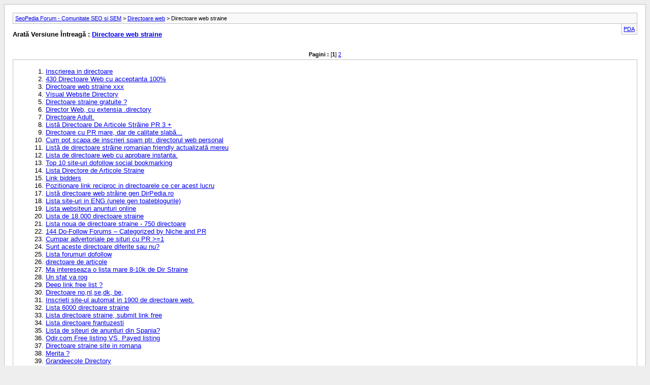

--- FILE ---
content_type: text/html; charset=ISO-8859-16
request_url: http://forum.seopedia.ro/archive/f-21.html
body_size: 15406
content:
<!DOCTYPE html PUBLIC "-//W3C//DTD XHTML 1.0 Transitional//EN" "http://www.w3.org/TR/xhtml1/DTD/xhtml1-transitional.dtd">
<html xmlns="http://www.w3.org/1999/xhtml" dir="ltr" lang="ro">
<head>
	<meta http-equiv="Content-Type" content="text/html; charset=ISO-8859-16" />
	<meta name="keywords" content="Directoare web straine, SEO, SEM, internet marketing, motoare de cautare, optimizare web, forum optimizare" />
	<meta name="description" content="[Arhiv&#259;] LookSmart, Yahoo!, ..." />
	
	<title>Directoare web straine [Arhiv&#259;] - SeoPedia Forum - Comunitate SEO si SEM</title>
	<link rel="stylesheet" type="text/css" href="http://forum.seopedia.ro/archive/archive.css" />
</head>
<body>
<div class="pagebody">
<div id="navbar"><a href="http://forum.seopedia.ro/archive/">SeoPedia Forum - Comunitate SEO si SEM</a> &gt; <a href="http://forum.seopedia.ro/archive/f-6.html">Directoare web</a> &gt; Directoare web straine</div>
<hr />
<div class="pda"><a href="http://forum.seopedia.ro/archive/f-21.html?pda=1" rel="nofollow">PDA</a></div>
<p class="largefont">Arat&#259; Versiune Întreag&#259; : <a href="http://forum.seopedia.ro/directoare-web-straine/">Directoare web straine</a></p>
<hr />
<div class="floatcontainer"> </div><br /><div id="pagenumbers"><b>Pagini :</b>
[<b>1</b>]
<a href="http://forum.seopedia.ro/archive/f-21-p-2.html">2</a>
</div>
<hr />
<div id="content">
<ol start="1">
	<li> <a href="http://forum.seopedia.ro/directoare-web-straine/38589-inscrierea-directoare.html">Inscrierea in directoare</a></li>
	<li> <a href="http://forum.seopedia.ro/directoare-web-straine/31914-430-directoare-web-cu-acceptanta-100-a.html">430 Directoare Web cu acceptanta 100%</a></li>
	<li> <a href="http://forum.seopedia.ro/directoare-web-straine/31311-directoare-web-straine-xxx.html">Directoare web straine xxx</a></li>
	<li> <a href="http://forum.seopedia.ro/directoare-web-straine/30986-visual-website-directory.html">Visual Website Directory</a></li>
	<li> <a href="http://forum.seopedia.ro/directoare-web-straine/29446-directoare-straine-gratuite.html">Directoare straine gratuite ?</a></li>
	<li> <a href="http://forum.seopedia.ro/directoare-web-straine/29264-director-web-cu-extensia-directory.html">Director Web, cu extensia .directory</a></li>
	<li> <a href="http://forum.seopedia.ro/directoare-web-straine/28810-directoare-adult.html">Directoare Adult.</a></li>
	<li> <a href="http://forum.seopedia.ro/directoare-web-straine/28302-list-directoare-de-articole-str-ine-page-rank-3-a.html">Listă Directoare De Articole Străine PR 3 +</a></li>
	<li> <a href="http://forum.seopedia.ro/directoare-web-straine/27096-directoare-cu-page-rank-mare-dar-de-calitate-slab.html">Directoare cu PR mare, dar de calitate slabă...</a></li>
	<li> <a href="http://forum.seopedia.ro/directoare-web-straine/26504-cum-pot-scapa-de-inscrieri-spam-ptr-directorul-web-personal.html">Cum pot scapa de inscrieri spam ptr. directorul web personal</a></li>
	<li> <a href="http://forum.seopedia.ro/directoare-web-straine/25336-list-de-directoare-str-ine-romanian-friendly-actualizat-mereu.html">Listă de directoare străine romanian friendly actualizată mereu</a></li>
	<li> <a href="http://forum.seopedia.ro/directoare-web-straine/25148-lista-de-directoare-web-cu-aprobare-instanta.html">Lista de directoare web cu aprobare instanta.</a></li>
	<li> <a href="http://forum.seopedia.ro/directoare-web-straine/24954-top-10-site-uri-dofollow-social-bookmarking.html">Top 10 site-uri dofollow social bookmarking</a></li>
	<li> <a href="http://forum.seopedia.ro/directoare-web-straine/24402-lista-directore-de-articole-straine.html">Lista Directore de Articole Straine</a></li>
	<li> <a href="http://forum.seopedia.ro/directoare-web-straine/23937-link-bidders.html">Link bidders</a></li>
	<li> <a href="http://forum.seopedia.ro/directoare-web-straine/23737-pozitionare-link-reciproc-directoarele-ce-cer-acest-lucru.html">Pozitionare link reciproc in directoarele ce cer acest lucru</a></li>
	<li> <a href="http://forum.seopedia.ro/directoare-web-straine/21526-list-directoare-web-str-ine-gen-dirpedia-ro.html">Listă directoare web străine gen DirPedia.ro</a></li>
	<li> <a href="http://forum.seopedia.ro/directoare-web-straine/21498-lista-site-uri-eng-unele-gen-toateblogurile.html">Lista site-uri in ENG (unele gen toateblogurile)</a></li>
	<li> <a href="http://forum.seopedia.ro/directoare-web-straine/20924-lista-websiteuri-anunturi-online.html">Lista websiteuri anunturi online</a></li>
	<li> <a href="http://forum.seopedia.ro/directoare-web-straine/19298-lista-de-18-000-directoare-straine.html">Lista de 18.000 directoare straine</a></li>
	<li> <a href="http://forum.seopedia.ro/directoare-web-straine/18839-lista-noua-de-directoare-straine-750-directoare.html">Lista noua de directoare straine - 750 directoare</a></li>
	<li> <a href="http://forum.seopedia.ro/directoare-web-straine/18577-144-do-follow-forums-categorized-niche-page-rank.html">144 Do-Follow Forums &#8211; Categorized by Niche and PR</a></li>
	<li> <a href="http://forum.seopedia.ro/directoare-web-straine/18332-cumpar-advertoriale-pe-situri-cu-page-rank-1-a.html">Cumpar advertoriale pe situri cu PR &gt;=1</a></li>
	<li> <a href="http://forum.seopedia.ro/directoare-web-straine/18255-sunt-aceste-directoare-diferite-sau-nu.html">Sunt aceste directoare diferite sau nu?</a></li>
	<li> <a href="http://forum.seopedia.ro/directoare-web-straine/18066-lista-forumuri-dofollow.html">Lista forumuri dofollow</a></li>
	<li> <a href="http://forum.seopedia.ro/directoare-web-straine/17411-directoare-de-articole.html">directoare de articole</a></li>
	<li> <a href="http://forum.seopedia.ro/directoare-web-straine/17326-ma-intereseaza-o-lista-mare-8-10k-de-dir-straine.html">Ma intereseaza o lista mare 8-10k de Dir Straine</a></li>
	<li> <a href="http://forum.seopedia.ro/directoare-web-straine/17185-un-sfat-va-rog.html">Un sfat va rog</a></li>
	<li> <a href="http://forum.seopedia.ro/directoare-web-straine/17005-deep-link-free-list.html">Deep link free list ?</a></li>
	<li> <a href="http://forum.seopedia.ro/directoare-web-straine/16970-directoare-no-nl-se-dk.html">Directoare  no,nl,se,dk, be,</a></li>
	<li> <a href="http://forum.seopedia.ro/directoare-web-straine/16731-inscrieti-site-ul-automat-1900-de-directoare-web.html">Inscrieti site-ul automat in 1900 de directoare web.</a></li>
	<li> <a href="http://forum.seopedia.ro/directoare-web-straine/16423-lista-6000-directoare-straine.html">Lista 6000 directoare straine</a></li>
	<li> <a href="http://forum.seopedia.ro/directoare-web-straine/16288-lista-directoare-straine-submit-link-free.html">Lista directoare straine, submit link free</a></li>
	<li> <a href="http://forum.seopedia.ro/directoare-web-straine/15662-lista-directoare-frantuzesti.html">Lista directoare frantuzesti</a></li>
	<li> <a href="http://forum.seopedia.ro/directoare-web-straine/15288-lista-de-siteuri-de-anunturi-din-spania.html">Lista de siteuri de anunturi din Spania?</a></li>
	<li> <a href="http://forum.seopedia.ro/directoare-web-straine/15095-odir-com-free-listing-vs-payed-listing.html">Odir.com Free listing VS. Payed listing</a></li>
	<li> <a href="http://forum.seopedia.ro/directoare-web-straine/13940-directoare-straine-site-romana.html">Directoare straine site in romana</a></li>
	<li> <a href="http://forum.seopedia.ro/directoare-web-straine/13865-merita.html">Merita ?</a></li>
	<li> <a href="http://forum.seopedia.ro/directoare-web-straine/13268-grandeecole-directory.html">Grandeecole Directory</a></li>
	<li> <a href="http://forum.seopedia.ro/directoare-web-straine/11981-director-web-platit.html">Director Web Platit -</a></li>
	<li> <a href="http://forum.seopedia.ro/directoare-web-straine/11567-link-popularity.html">Link Popularity</a></li>
	<li> <a href="http://forum.seopedia.ro/directoare-web-straine/11379-lista-1400-directoare-straine-cu-page-rank.html">Lista 1400 Directoare straine cu PR</a></li>
	<li> <a href="http://forum.seopedia.ro/directoare-web-straine/11275-director-exclusiv-adult-cams.html">Director exclusiv adult cams</a></li>
	<li> <a href="http://forum.seopedia.ro/directoare-web-straine/10931-smashdir-com-director-web-personal.html">SmashDir.com - Director web personal</a></li>
	<li> <a href="http://forum.seopedia.ro/directoare-web-straine/10929-director-pentru-siteuri-adulti.html">Director pentru   siteuri adulti</a></li>
	<li> <a href="http://forum.seopedia.ro/directoare-web-straine/10830-director-web-pr2-inscriere-gratuita.html">Director Web PR2 - inscriere gratuita</a></li>
	<li> <a href="http://forum.seopedia.ro/directoare-web-straine/10791-wallip-org.html">Wallip.org</a></li>
	<li> <a href="http://forum.seopedia.ro/directoare-web-straine/10790-directoriespedia.html">DirectoriesPedia</a></li>
	<li> <a href="http://forum.seopedia.ro/directoare-web-straine/10643-1500-directoare-externe-gratis-top-100-directoare-de-articole.html">1500 Directoare Externe Gratis &amp; Top 100 Directoare de Articole</a></li>
	<li> <a href="http://forum.seopedia.ro/directoare-web-straine/10494-linkuri-din-site-uri-straine.html">Linkuri din site-uri straine</a></li>
	<li> <a href="http://forum.seopedia.ro/directoare-web-straine/10407-basic-directory-director-web-gratuit-no-recip.html">Basic-Directory - Director Web Gratuit - No Recip</a></li>
	<li> <a href="http://forum.seopedia.ro/directoare-web-straine/10256-lista-de-social-bookmarking-xxx.html">Lista de social bookmarking xxx</a></li>
	<li> <a href="http://forum.seopedia.ro/directoare-web-straine/10240-o-lista-de-directoare-free-xxx.html">O lista de directoare free xxx</a></li>
	<li> <a href="http://forum.seopedia.ro/directoare-web-straine/10215-directoare-web-din-olanda.html">Directoare web din Olanda</a></li>
	<li> <a href="http://forum.seopedia.ro/directoare-web-straine/10203-neodown-net-drirector-web.html">Neodown.net Drirector Web</a></li>
	<li> <a href="http://forum.seopedia.ro/directoare-web-straine/10198-director-search-engine-optimization-gratuit-pentru-com.html">Director SEO gratuit pentru .com</a></li>
	<li> <a href="http://forum.seopedia.ro/directoare-web-straine/10052-rezultate-inscriere-site-ro-directoare-straine.html">Rezultate inscriere site .ro in directoare straine</a></li>
	<li> <a href="http://forum.seopedia.ro/directoare-web-straine/9846-director-web-gratuit-page-rank-2-a.html">Director web gratuit *PR 2*</a></li>
	<li> <a href="http://forum.seopedia.ro/directoare-web-straine/9793-exista-vre-o-lista-cu-directoare-de-feeduri-rss.html">Exista vre-o lista cu directoare de feeduri RSS?</a></li>
	<li> <a href="http://forum.seopedia.ro/directoare-web-straine/9715-cat-de-mult-conteaza-inscrierea-unui-site-lb-romana-directoare-lb-engleza.html">Cat de mult conteaza inscrierea unui site in lb romana in directoare in lb engleza?</a></li>
	<li> <a href="http://forum.seopedia.ro/directoare-web-straine/9612-director-de-bloguri-nou.html">Director de bloguri NOU.</a></li>
	<li> <a href="http://forum.seopedia.ro/directoare-web-straine/9556-lista-directoare-straine-eficiente.html">Lista directoare straine eficiente...</a></li>
	<li> <a href="http://forum.seopedia.ro/directoare-web-straine/9549-director-search-engine-optimization-gratuit-linkaz.html">Director SEO gratuit - LinkAZ</a></li>
	<li> <a href="http://forum.seopedia.ro/directoare-web-straine/9014-prxdirectory-com-adauga-si-site-ul-tau.html">PRxDirectory.Com - Adauga si site-ul tau</a></li>
	<li> <a href="http://forum.seopedia.ro/directoare-web-straine/8900-rostul-unui-director.html">Rostul Unui Director</a></li>
	<li> <a href="http://forum.seopedia.ro/directoare-web-straine/8895-ghid-pc-directory.html">Ghid PC Directory</a></li>
	<li> <a href="http://forum.seopedia.ro/directoare-web-straine/8892-firmsdirectory-net-pr1-inscriere-gratuita.html">Firmsdirectory.net PR1 inscriere gratuita</a></li>
	<li> <a href="http://forum.seopedia.ro/directoare-web-straine/8772-edmoz-com-primul-meu-director.html">Edmoz.com - Primul meu director</a></li>
	<li> <a href="http://forum.seopedia.ro/directoare-web-straine/8691-directoare-straine-care-accepta-site-uri-ro.html">Directoare straine care accepta site-uri ro</a></li>
	<li> <a href="http://forum.seopedia.ro/directoare-web-straine/8502-dir32-com-director-pr3-gratuit.html">Dir32.com - Director PR3 gratuit</a></li>
	<li> <a href="http://forum.seopedia.ro/directoare-web-straine/8388-lista-de-directoare-ordonate-dupa-page-rank-si-alexa-rank.html">Lista de directoare ordonate dupa PR si Alexa Rank</a></li>
	<li> <a href="http://forum.seopedia.ro/directoare-web-straine/8318-directoare-web-din-germania.html">directoare web din germania...</a></li>
	<li> <a href="http://forum.seopedia.ro/directoare-web-straine/8145-bubu-us.html">Bubu.us</a></li>
	<li> <a href="http://forum.seopedia.ro/directoare-web-straine/8078-lista-directoare-search-engine-optimization.html">lista directoare seo</a></li>
	<li> <a href="http://forum.seopedia.ro/directoare-web-straine/8033-linkmill-net-director-gratuit.html">LinkMill.net - Director gratuit</a></li>
	<li> <a href="http://forum.seopedia.ro/directoare-web-straine/8023-inscrierea-dir-strain-te-poate-trage-jos.html">Inscrierea in dir strain te poate trage in jos?</a></li>
	<li> <a href="http://forum.seopedia.ro/directoare-web-straine/7890-blogszone-net.html">Blogszone.net</a></li>
	<li> <a href="http://forum.seopedia.ro/directoare-web-straine/7755-2-1-a.html">2 in 1 :)</a></li>
	<li> <a href="http://forum.seopedia.ro/directoare-web-straine/7724-hitblog-unul-din-cele-mai-bune-topuri.html">HITBLOG - unul din cele mai bune topuri</a></li>
	<li> <a href="http://forum.seopedia.ro/directoare-web-straine/7711-6561-directoare-web-straine.html">6561 directoare web straine</a></li>
	<li> <a href="http://forum.seopedia.ro/directoare-web-straine/7649-yahoo-dir-merita.html">Yahoo Dir - Merita?</a></li>
	<li> <a href="http://forum.seopedia.ro/directoare-web-straine/7247-gambler-directory.html">Gambler Directory</a></li>
	<li> <a href="http://forum.seopedia.ro/directoare-web-straine/7199-director-web-european.html">Director Web European</a></li>
	<li> <a href="http://forum.seopedia.ro/directoare-web-straine/7140-worldirectory.html">worlDirectory</a></li>
	<li> <a href="http://forum.seopedia.ro/directoare-web-straine/6999-134u-net-director-web-gratuit.html">134u.net - Director web gratuit</a></li>
	<li> <a href="http://forum.seopedia.ro/directoare-web-straine/6683-directoare-straine-care-acepta-situri-limba-romana.html">Directoare straine care acepta situri in limba romana</a></li>
	<li> <a href="http://forum.seopedia.ro/directoare-web-straine/6640-clasament-trafic-web-de.html">Clasament trafic web .DE?</a></li>
	<li> <a href="http://forum.seopedia.ro/directoare-web-straine/6505-ask-com.html">ask.com ?</a></li>
	<li> <a href="http://forum.seopedia.ro/directoare-web-straine/6359-ce-ofera-plus-un-director-platit.html">Ce ofera in plus un director platit?</a></li>
	<li> <a href="http://forum.seopedia.ro/directoare-web-straine/6336-easylistexpert-com.html">easylistexpert.com</a></li>
</ol>
</div>
 
<div id="copyright">Powered by vBulletin&trade; Version 4.2.0 Copyright &copy; 2026 vBulletin Solutions, Inc. Toate drepturile rezervate.
<br /><!-- google_ad_section_start(weight=ignore) -->Search Engine Friendly URLs by <a rel="nofollow" href="http://www.crawlability.com/vbseo/">vBSEO</a> 3.5.1 PL1<!-- google_ad_section_end --></div>
</div>
</body>
</html>